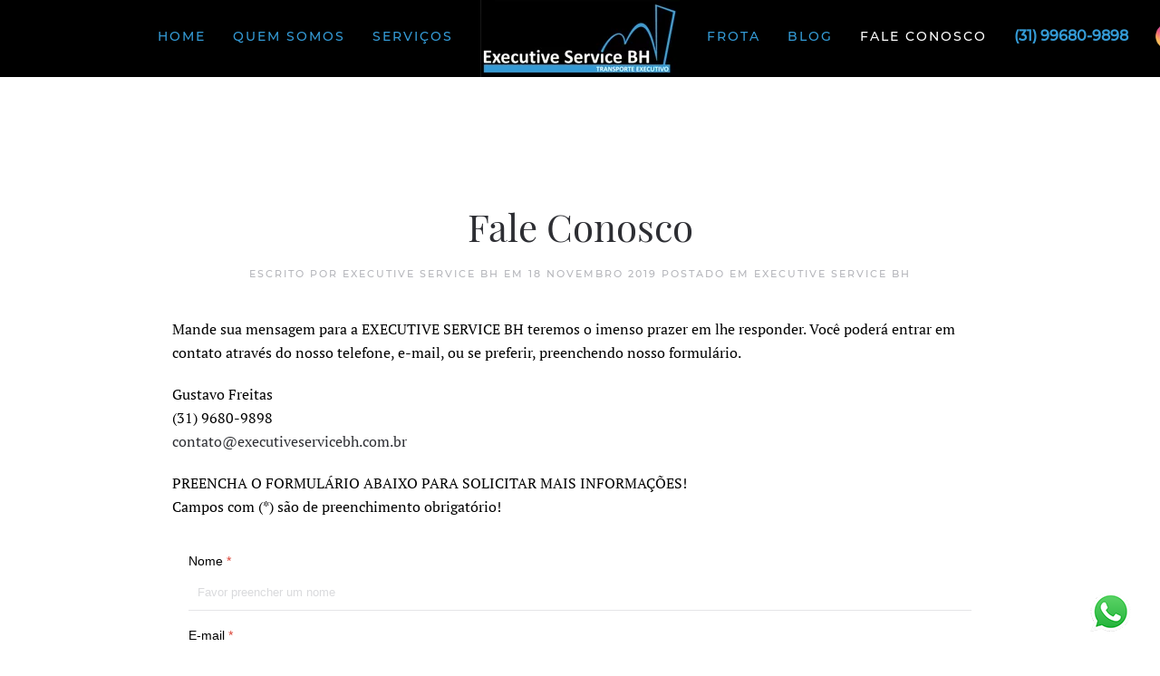

--- FILE ---
content_type: text/html; charset=utf-8
request_url: https://www.executiveservicebh.com.br/fale-com-a-executive-service-bh
body_size: 5204
content:
<!DOCTYPE html>
<html lang="pt-br" dir="ltr" vocab="http://schema.org/">
    <head>
        <meta http-equiv="X-UA-Compatible" content="IE=edge">
        <meta name="viewport" content="width=device-width, initial-scale=1">
        <link rel="shortcut icon" href="/images/projeto/logo-2.jpg">
        <link rel="apple-touch-icon-precomposed" href="/images/projeto/logo-2.jpg">
        <meta charset="utf-8" />
	<base href="https://www.executiveservicebh.com.br/fale-com-a-executive-service-bh" />
	<meta name="author" content="Executive Service BH" />
		<meta name="description" content="Mande sua mensagem para nossa empresa e teremos o imenso prazer em lhe responder. Contato através do nosso telefone, formulario, whatsapp. LIgue!" />
	<title>Fale Conosco</title>
	<link href="https://www.executiveservicebh.com.br/fale-com-a-executive-service-bh" rel="canonical" />
	<link href="/media/com_convertforms/css/convertforms.css?1d3befcb3c45f96936a7c2826cd64382" rel="stylesheet" />
	<link href="/templates/yootheme/css/theme.9.css?v=1696467939" rel="stylesheet" id="theme-style-css" />
	<link href="/templates/yootheme/css/theme.update.css?v=1.22.6" rel="stylesheet" id="theme-style-update-css" />
	<link href="/media/widgetkit/wk-styles-b2edf43e.css" rel="stylesheet" id="wk-styles-css" />
	<style>

        #cf_1 .cf-btn:after { 
            border-radius: 5px
        }
    .convertforms {
                --color-primary: #4285F4;
--color-success: #0F9D58;
--color-danger: #DB4437;
--color-warning: #F4B400;
--color-default: #444;
--color-grey: #ccc;

            }
        #cf_1 {
                --font: Arial;
--background-color: rgba(255, 255, 255, 1);
--border-radius: 0px;
--label-color: #000000;
--label-size: 14px;
--input-color: #000000;
--input-text-align: left;
--input-background-color: #ffffff;
--input-border-color: #349ad5;
--input-border-radius: 5px;
--input-size: 13px;
--input-padding: 11px 13px;

            }
        
	</style>
	<script type="application/json" class="joomla-script-options new">{"csrf.token":"3c99d178646c01a076343a9ef080300a","system.paths":{"root":"","base":""},"system.keepalive":{"interval":840000,"uri":"\/component\/ajax\/?format=json"},"com_convertforms":{"baseURL":"\/component\/convertforms","debug":false},"joomla.jtext":{"COM_CONVERTFORMS_INVALID_RESPONSE":"Invalid Response","COM_CONVERTFORMS_INVALID_TASK":"Invalid Task"}}</script>
	<script src="/media/system/js/core.js?1d3befcb3c45f96936a7c2826cd64382"></script>
	
	<script src="/media/system/js/keepalive.js?1d3befcb3c45f96936a7c2826cd64382"></script>
	<script src="/media/com_convertforms/js/site.js?1d3befcb3c45f96936a7c2826cd64382"></script>
	<script src="/templates/yootheme/vendor/assets/uikit/dist/js/uikit.min.js?v=1.22.6"></script>
	<script src="/templates/yootheme/js/theme.js?v=1.22.6"></script>
	<script src="/templates/yootheme/vendor/yootheme/theme-analytics/app/analytics.min.js?v=1.22.6" defer></script>
	<script src="/templates/yootheme/vendor/assets/uikit/dist/js/uikit-icons.min.js?v=1.22.6"></script>
	<script src="/media/jui/js/jquery.min.js?1d3befcb3c45f96936a7c2826cd64382"></script>
	<script src="/media/jui/js/jquery-noconflict.js?1d3befcb3c45f96936a7c2826cd64382"></script>
	<script src="/media/jui/js/jquery-migrate.min.js?1d3befcb3c45f96936a7c2826cd64382"></script>
	<script src="/media/widgetkit/uikit2-41a26e74.js"></script>
	<script src="/media/widgetkit/wk-scripts-85dcaae5.js"></script>
	<script>
document.addEventListener('DOMContentLoaded', function() {
Array.prototype.slice.call(document.querySelectorAll('a span[id^="cloak"]')).forEach(function(span) {
    span.innerText = span.textContent;
});
});var $theme = {"google_analytics":"G-0TKK1EP753","google_analytics_anonymize":null};
	</script>

    
<!--[if lt IE 9]><script src="/media/system/js/polyfill.event.js?1d3befcb3c45f96936a7c2826cd64382"></script><![endif]-->
</head>
    <body class="">

        
        
        <div class="tm-page">

                        
<div class="tm-header-mobile uk-hidden@m">


    <div class="uk-navbar-container">
        <nav uk-navbar>

                        <div class="uk-navbar-left">

                
                                <a class="uk-navbar-toggle" href="#tm-mobile" uk-toggle>
                    <div uk-navbar-toggle-icon></div>
                                    </a>
                
                
            </div>
            
                        <div class="uk-navbar-center">
                <a class="uk-navbar-item uk-logo" href="https://www.executiveservicebh.com.br">
                    <img alt="FUSE" src="/templates/yootheme/cache/logo-35fb05a7.webp" srcset="/templates/yootheme/cache/logo-35fb05a7.webp 155w, /templates/yootheme/cache/logo-0701a43b.webp 219w, /templates/yootheme/cache/logo-663a6908.webp 220w" sizes="(min-width: 155px) 155px" data-width="155" data-height="60">                </a>
            </div>
            
            
        </nav>
    </div>

    

<div id="tm-mobile" uk-offcanvas mode="push" overlay>
    <div class="uk-offcanvas-bar">

        <button class="uk-offcanvas-close" type="button" uk-close></button>

        
            
<div class="uk-child-width-1-1" uk-grid>    <div>
<div class="uk-panel" id="module-0">

    
    
<ul class="uk-nav uk-nav-default uk-nav-parent-icon uk-nav-accordion" uk-nav="{&quot;targets&quot;: &quot;&gt; .js-accordion&quot;}">
    
	<li><a href="/">Home</a></li>
	<li><a href="/empresa-de-transporte-executivo-em-bh">Quem Somos</a></li>
	<li class="js-accordion uk-parent"><a tabindex='0'>Serviços</a>
	<ul class="uk-nav-sub">

		<li><a href="/transporte-executivo-bh/transporte-executivo-em-bh">Transporte Executivo</a></li>
		<li><a href="/transporte-executivo-bh/transporte-executivo-blindado-bh">Transporte Executivo Blindado BH</a></li>
		<li><a href="/transporte-executivo-bh/transporte-armado-em-bh">Transporte Armado</a></li>
		<li><a href="/transporte-executivo-bh/transporte-para-noiva-em-bh">Transporte para Noiva</a></li>
		<li><a href="/transporte-executivo-bh/city-tour-cidades-de-minas">City Tour</a></li></ul></li>
	<li><a href="/frota-de-carros-executivos-em-belo-horizonte">Frota</a></li>
	<li><a href="/blog-transporte-executivo">Blog</a></li>
	<li class="uk-active"><a href="/fale-com-a-executive-service-bh">Fale Conosco</a></li></ul>

</div>
</div>    <div>
<div class="uk-panel" id="module-94">

    
    
<div class="uk-panel custom" ><p><span style="color: #349ad5; font-size: 12pt;"><strong><a style="color: #349ad5;" href="tel:+5531996809898">(31) 99680-9898</a></strong></span></p></div>

</div>
</div>    <div>
<div class="uk-panel" id="module-95">

    
    
<div class="uk-panel custom" ><p><a class="uk-icon-link uk-icon" href="https://www.instagram.com/executive_service_bh" target="_blank" rel="noopener noreferrer"><img src="/images/projeto/instagram.png" alt="Instagram da Empresa" width="30" height="31" /></a> </p></div>

</div>
</div></div>

            
    </div>
</div>

</div>


<div class="tm-header uk-visible@m" uk-header>




    
    
                <div uk-sticky media="@m" cls-active="uk-navbar-sticky" sel-target=".uk-navbar-container">
        
            <div class="uk-navbar-container">

                <div class="uk-container">
                    <nav class="uk-navbar" uk-navbar="{&quot;align&quot;:&quot;left&quot;,&quot;boundary&quot;:&quot;!.uk-navbar-container&quot;}">

                        <div class="uk-navbar-center">

                            
                                <div class="uk-navbar-center-left uk-preserve-width"><div>
                                    
<ul class="uk-navbar-nav">
    
	<li><a href="/">Home</a></li>
	<li><a href="/empresa-de-transporte-executivo-em-bh">Quem Somos</a></li>
	<li class="uk-parent"><a class="" tabindex='0'>Serviços</a>
	<div class="uk-navbar-dropdown"><div class="uk-navbar-dropdown-grid uk-child-width-1-1" uk-grid><div><ul class="uk-nav uk-navbar-dropdown-nav">

		<li><a href="/transporte-executivo-bh/transporte-executivo-em-bh">Transporte Executivo</a></li>
		<li><a href="/transporte-executivo-bh/transporte-executivo-blindado-bh">Transporte Executivo Blindado BH</a></li>
		<li><a href="/transporte-executivo-bh/transporte-armado-em-bh">Transporte Armado</a></li>
		<li><a href="/transporte-executivo-bh/transporte-para-noiva-em-bh">Transporte para Noiva</a></li>
		<li><a href="/transporte-executivo-bh/city-tour-cidades-de-minas">City Tour</a></li></ul></div></div></div></li></ul>

                                </div></div>

                                
<a href="https://www.executiveservicebh.com.br" class="uk-navbar-item uk-logo">
    <img alt="FUSE" src="/templates/yootheme/cache/logo-ebf07767.webp" srcset="/templates/yootheme/cache/logo-ebf07767.webp 220w" sizes="(min-width: 220px) 220px" data-width="220" data-height="85"><img class="uk-logo-inverse" alt="FUSE" src="/templates/yootheme/cache/logo-ebf07767.webp" srcset="/templates/yootheme/cache/logo-ebf07767.webp 220w" sizes="(min-width: 220px) 220px" data-width="220" data-height="85"></a>

                                <div class="uk-navbar-center-right uk-preserve-width"><div>
                                    
<ul class="uk-navbar-nav">
    
	<li><a href="/frota-de-carros-executivos-em-belo-horizonte">Frota</a></li>
	<li><a href="/blog-transporte-executivo">Blog</a></li>
	<li class="uk-active"><a href="/fale-com-a-executive-service-bh">Fale Conosco</a></li></ul>

<div class="uk-navbar-item" id="module-92">

    
    
<div class="uk-panel custom" ><p><span style="color: #349ad5; font-size: 12pt;"><strong><a style="color: #349ad5;" href="tel:+5531996809898">(31) 99680-9898</a></strong></span></p></div>

</div>

<div class="uk-navbar-item" id="module-93">

    
    
<div class="uk-panel custom" ><p><a class="uk-icon-link uk-icon" href="https://www.instagram.com/executive_service_bh" target="_blank" rel="noopener noreferrer"><img src="/images/projeto/instagram.png" alt="Instagram da Empresa" width="30" height="31" /></a>  </p></div>

</div>

                                </div></div>

                            
                        </div>

                    </nav>
                </div>

            </div>

                </div>
        
    
    



</div>
            
            

            
            <div id="tm-main"  class="tm-main uk-section uk-section-default" uk-height-viewport="expand: true">
                <div class="uk-container">

                    
                            
            
            <div id="system-message-container" data-messages="[]">
</div>

            
<article id="article-25" class="uk-article" data-permalink="http://www.executiveservicebh.com.br/fale-com-a-executive-service-bh" typeof="Article">

    <meta property="name" content="Fale Conosco">
    <meta property="author" typeof="Person" content="Executive Service BH">
    <meta property="dateModified" content="2019-11-18T15:31:49-03:00">
    <meta property="datePublished" content="2019-11-18T13:32:52-03:00">
    <meta class="uk-margin-remove-adjacent" property="articleSection" content="Executive Service BH">

    
        <div class="uk-container uk-container-small">
    
        
                    <h1 property="headline" class="uk-margin-large-top uk-margin-remove-bottom uk-text-center uk-article-title">
                Fale Conosco            </h1>
        
                            <p class="uk-margin-top uk-margin-remove-bottom uk-article-meta uk-text-center">
                Escrito por Executive Service BH em <time datetime="2019-11-18T10:32:52-03:00">18 Novembro 2019</time>                Postado em <a href="/fale-com-a-executive-service-bh?view=category&amp;id=9" >Executive Service BH</a>                </p>
                        
        
        
        
        
                <div  class="uk-margin-medium-top" property="text">
                            
<p>Mande sua mensagem para a EXECUTIVE SERVICE BH teremos o imenso prazer em lhe responder. Você poderá entrar em contato através do nosso telefone, e-mail, ou se preferir, preenchendo nosso formulário.</p>
<p>Gustavo Freitas <br />(31) 9680-9898 <br /><span id="cloak8fb0434fd31c7f086434992cfa010108">Este endereço de email está sendo protegido de spambots. Você precisa do JavaScript ativado para vê-lo.</span><script type='text/javascript'>
				document.getElementById('cloak8fb0434fd31c7f086434992cfa010108').innerHTML = '';
				var prefix = '&#109;a' + 'i&#108;' + '&#116;o';
				var path = 'hr' + 'ef' + '=';
				var addy8fb0434fd31c7f086434992cfa010108 = 'c&#111;nt&#97;t&#111;' + '&#64;';
				addy8fb0434fd31c7f086434992cfa010108 = addy8fb0434fd31c7f086434992cfa010108 + '&#101;x&#101;c&#117;t&#105;v&#101;s&#101;rv&#105;c&#101;bh' + '&#46;' + 'c&#111;m' + '&#46;' + 'br';
				var addy_text8fb0434fd31c7f086434992cfa010108 = 'c&#111;nt&#97;t&#111;' + '&#64;' + '&#101;x&#101;c&#117;t&#105;v&#101;s&#101;rv&#105;c&#101;bh' + '&#46;' + 'c&#111;m' + '&#46;' + 'br';document.getElementById('cloak8fb0434fd31c7f086434992cfa010108').innerHTML += '<a ' + path + '\'' + prefix + ':' + addy8fb0434fd31c7f086434992cfa010108 + '\'>'+addy_text8fb0434fd31c7f086434992cfa010108+'<\/a>';
		</script></p>
<p>PREENCHA O FORMULÁRIO ABAIXO PARA SOLICITAR MAIS INFORMAÇÕES! <br />Campos com (*) são de preenchimento obrigatório!</p>
<p>
<div id="cf_1" class="convertforms cf cf-img-above cf-form-bottom cf-success-hideform  cf-hasLabels   cf-labelpos-top" data-id="1">
	<form name="cf1" id="cf1" method="post" action="#">
				<div class="cf-form-wrap cf-col-16 " style="background-color:none">
			<div class="cf-response"></div>
			
							<div class="cf-fields">
					
<div class="cf-control-group " data-key="1" data-name="name" data-label="Nome" data-type="text" data-required>
			<div class="cf-control-label">
			<label class="cf-label" for="form1_name">
				Nome									<span class="cf-required-label">*</span>
							</label>
		</div>
		<div class="cf-control-input">
		
<input type="text" name="cf[name]" id="form1_name"
			required
	
			placeholder="Favor preencher um nome"
	
		
	
	
	
	
	
	
	class="cf-input cf-input-shadow-0  "
>			</div>
</div> 
<div class="cf-control-group " data-key="0" data-name="email" data-label="E-mail" data-type="email" data-required>
			<div class="cf-control-label">
			<label class="cf-label" for="form1_email">
				E-mail									<span class="cf-required-label">*</span>
							</label>
		</div>
		<div class="cf-control-input">
		
<input type="email" name="cf[email]" id="form1_email"
			required
	
			placeholder="Favor preencher um e-mail"
	
		
	
	
	
	
	
	
	class="cf-input cf-input-shadow-0  "
>			</div>
</div> 
<div class="cf-control-group " data-key="3" data-name="text_3" data-label="Telefone" data-type="text" data-required>
			<div class="cf-control-label">
			<label class="cf-label" for="form1_text_3">
				Telefone									<span class="cf-required-label">*</span>
							</label>
		</div>
		<div class="cf-control-input">
		
<input type="text" name="cf[text_3]" id="form1_text_3"
			required
	
			placeholder="Favor preencher um telefone"
	
		
	
	
	
	
	
	
	class="cf-input cf-input-shadow-0 cf-one-half "
>			</div>
</div> 
<div class="cf-control-group " data-key="4" data-name="dropdown_4" data-label="Encontrou o site" data-type="dropdown" data-required>
			<div class="cf-control-label">
			<label class="cf-label" for="form1_dropdown_4">
				Encontrou o site									<span class="cf-required-label">*</span>
							</label>
		</div>
		<div class="cf-control-input">
		
<div class="cf-select ">
	<select name="cf[dropdown_4]" id="form1_dropdown_4" 
							required
			
			class="cf-input cf-input-shadow-0  "
		>
					<option 
				value="" 
				data-calc-value=""
				 selected 				>
				Escolha uma opção			</option>
					<option 
				value="Google" 
				data-calc-value="Google"
								>
				Google			</option>
					<option 
				value="Indicação" 
				data-calc-value="Indicação"
								>
				Indicação			</option>
					<option 
				value="E-mail" 
				data-calc-value="E-mail"
								>
				E-mail			</option>
					<option 
				value="Outro" 
				data-calc-value="Outro"
								>
				Outro			</option>
			</select>
</div>			</div>
</div> 
<div class="cf-control-group " data-key="5" data-name="textarea_5" data-label="De quais informações adicionais você precisa?" data-type="textarea" data-required>
			<div class="cf-control-label">
			<label class="cf-label" for="form1_textarea_5">
				De quais informações adicionais você precisa?									<span class="cf-required-label">*</span>
							</label>
		</div>
		<div class="cf-control-input">
		
<textarea name="cf[textarea_5]" id="form1_textarea_5"
			required
	
			placeholder="Preencha uma mensagem"
	
	
	
	
	class="cf-input cf-input-shadow-0  "
	rows="3"></textarea>			</div>
</div> 
<div class="cf-control-group " data-key="2" data-name="submit_2"  data-type="submit" >
		<div class="cf-control-input">
		
<div class="cf-text-left">
    <button type="submit" class="cf-btn cf-btn-style-flat cf-btn-shadow-0  " style="border-radius:5px;padding:11px 15px;color:#ffffff;font-size:14px;background-color:#349ad5">
        <span class="cf-btn-text">ENVIAR</span>
        <span class="cf-spinner-container">
            <span class="cf-spinner">
                <span class="bounce1"></span>
                <span class="bounce2"></span>
                <span class="bounce3"></span>
            </span>
        </span>
    </button>
</div>

			</div>
</div>				</div>
			
					</div>

		<input type="hidden" name="cf[form_id]" value="1">

		<input type="hidden" name="3c99d178646c01a076343a9ef080300a" value="1" />		
					<div class="cf-field-hp">
								<label for="cf-field-69781e84e3169" class="cf-label">Last Name</label>
				<input type="text" name="cf[hnpt]" id="cf-field-69781e84e3169" autocomplete="off" class="cf-input"/>
			</div>
			</form>
	</div></p>                     </div>
        
        
        
        
        
        
        
        </div>
    
</article>


            
                        
                </div>
            </div>
            
            

            <!-- Builder #footer -->
<div class="tm-footer uk-section-default uk-section" uk-scrollspy="target: [uk-scrollspy-class]; cls: uk-animation-slide-left-small; delay: false;">
    
        
        
        
            
            <div class="uk-container"><div class="uk-grid-margin" uk-grid>
<div class="uk-grid-item-match uk-flex-middle uk-flex-auto uk-width-1-2@m uk-width-1-1@s">
    
        
            
                        <div class="uk-panel uk-width-1-1">            
                <div class="uk-margin" uk-scrollspy-class><p>Copyright © Todos os direitos reservados a Executive Service BH<br /><span class="designed_by">Desenvolvido: <a href="http://www.tr4info.com.br/" target="_blank" rel="noopener noreferrer">TR4info</a></span></p></div>
                        </div>
            
        
    
</div>

<div class="uk-grid-item-match uk-flex-middle uk-flex-auto uk-width-1-4@m uk-width-1-2@s">
    
        
            
                        <div class="uk-panel uk-width-1-1">            
                <div class="uk-margin" uk-scrollspy-class><p style="text-align: center;"><span style="color: #349ad5; font-size: 12pt;"><strong><a style="color: #349ad5;" href="tel:+5531996809898">(31) 99680-9898</a></strong></span></p></div>
                        </div>
            
        
    
</div>

<div class="uk-flex-auto uk-width-1-4@m uk-width-1-2@s">
    
        
            
            
                
<div class="uk-margin uk-text-right@m uk-text-center" uk-scrollspy-class="uk-animation-slide-right-small">    <div class="uk-child-width-auto uk-grid-small uk-flex-right@m uk-flex-center" uk-grid>
            <div>
            <a class="el-link uk-link-muted" target="_blank" href="https://www.instagram.com/executive_service_bh/" uk-icon="icon: instagram;"></a>        </div>
            <div>
            <a class="el-link uk-link-muted" target="_blank" href="https://api.whatsapp.com/send?phone=5531996809898&amp;text=Fale%20com%20a%20Executive%20Service%20BH.%20O%20que%20voc%C3%AA%20precisa%3F" uk-icon="icon: whatsapp;"></a>        </div>
    
    </div>
</div>

            
        
    
</div>
</div></div>
            
        
    
</div>

        </div>

        
        
<div class="uk-panel custom" ><p><a style="position: fixed; bottom: 20px; right: 30px;" href="https://api.whatsapp.com/send?phone=5531996809898&amp;text=Fale%20com%20a%20Executive%20Service%20BH.%20O%20que%20voc%C3%AA%20precisa%3F" target="_blank" rel="noopener noreferrer"> <img src="/images/projeto/whats5.png" alt="Contato pelo WhatsApp" width="50" height="50" /> </a></p></div>


    </body>
</html>

--- FILE ---
content_type: application/javascript
request_url: https://www.executiveservicebh.com.br/templates/yootheme/vendor/yootheme/theme-analytics/app/analytics.min.js?v=1.22.6
body_size: 275
content:
/*! YOOtheme Pro v1.22.6 | https://yootheme.com */
!function(){"use strict";function o(n,a){void 0===a&&(a={}),t("js",new Date),t("config",n,a),function(n){var a=document.createElement("script");a.src=n,a.async=!0,document.head.appendChild(a)}("https://www.googletagmanager.com/gtag/js?id="+n)}function t(){var n=window.dataLayer;(n=n||(window.dataLayer=[])).push(arguments)}(window.$load=window.$load||[]).push(function(n,a){o(n.google_analytics,{anonymize_ip:n.google_analytics_anonymize}),a()})}();
